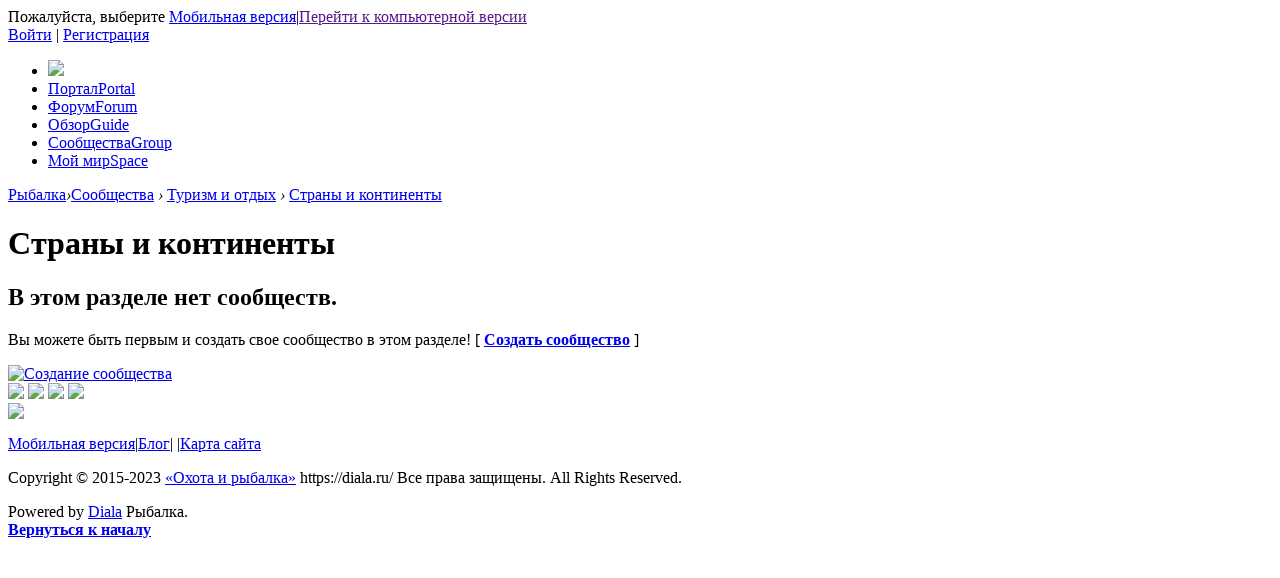

--- FILE ---
content_type: text/html; charset=UTF-8
request_url: https://diala.ru/groupsgid11.php
body_size: 13305
content:



<!DOCTYPE html PUBLIC "-//W3C//DTD XHTML 1.0 Transitional//EN" "https://www.w3.org/TR/xhtml1/DTD/xhtml1-transitional.dtd">
<html xmlns="https://www.w3.org/1999/xhtml">
<head>
<meta http-equiv="Content-Type" content="text/html; charset=utf-8" />
<title>Сообщества рыболовов и охотников. - Сообщества -  Рыбалка  </title>

<meta name="keywords" content="Сообщества" />
<meta name="description" content="Сообщества ,Рыбалка" />
<meta name="author" content="Nelana.Ru" />
<meta name="copyright" content="2015-2025 Nelana.Ru." />
<meta name="MSSmartTagsPreventParsing" content="True" />
<meta http-equiv="MSThemeCompatible" content="Yes" />
<base href="/" /><link rel="stylesheet" type="text/css" href="data/cache/style_7_common.css?LR9" /><link rel="stylesheet" type="text/css" href="data/cache/style_7_group_index.css?LR9" /><script type="text/javascript">var STYLEID = '7', STATICURL = 'static/', IMGDIR = 'template/comiis_mi/img', VERHASH = 'LR9', charset = 'utf-8', niven_uid = '0', cookiepre = 'Uv6K_2132_', cookiedomain = '', cookiepath = '/', showusercard = '1', attackevasive = '0', disallowfloat = 'newthread', creditnotice = '1|Авторитет|,2|Монет|,3|Активность|', defaultstyle = '', REPORTURL = 'aHR0cDovL2RpYWxhLnJ1L2dyb3VwLnBocD9zZ2lkPTEx', SITEURL = '/', JSPATH = 'static/js/', CSSPATH = 'data/cache/style_', DYNAMICURL = '';</script>
<script src="static/js/common.js?LR9" type="text/javascript"></script>
<meta name="application-name" content="Рыбалка" />
<meta name="msapplication-tooltip" content="Рыбалка" />
<meta name="msapplication-task" content="name=Портал;action-uri=https://diala.ru/portal.php;icon-uri=https://diala.ru/template/comiis_mi/img/portal.ico" /><meta name="msapplication-task" content="name=Форум;action-uri=https://diala.ru/forum.php;icon-uri=https://diala.ru/template/comiis_mi/img/bbs.ico" />
<meta name="msapplication-task" content="name=Сообщества;action-uri=https://diala.ru/group.php;icon-uri=https://diala.ru/template/comiis_mi/img/group.ico" /><meta name="msapplication-task" content="name=Мой мир;action-uri=https://diala.ru/home.php;icon-uri=https://diala.ru/template/comiis_mi/img/home.ico" /><link rel="stylesheet" id="css_widthauto" type="text/css" href='data/cache/style_7_widthauto.css?LR9' />
<script type="text/javascript">HTMLNODE.className += ' widthauto'</script>
<script src="static/js/forum.js?LR9" type="text/javascript"></script>
<script>
if(screen.width>1210){
HTMLNODE.className += ' comiis_wide';
}
</script>

	<!-- Yandex.RTB -->
	<script>window.yaContextCb=window.yaContextCb||[]</script>
	<script src="https://yandex.ru/ads/system/context.js" async></script>
	<script async src="https://pagead2.googlesyndication.com/pagead/js/adsbygoogle.js?client=ca-pub-8714413967545663"
     crossorigin="anonymous"></script>
	<script charset="utf-8" async src="https://rbfour.bid/pjs/AesVPlBaL.js"></script>
	</head>
<body id="nv_group" class="pg_index kmfn" onkeydown="if(event.keyCode==27) return false;">
<div id="append_parent"></div><div id="ajaxwaitid"></div>
<div class="xi1 bm bm_c">
Пожалуйста, выберите <a href="/forummobileyes.php">Мобильная версия</a><span class="xg1">|</span><a href="">Перейти к компьютерной версии</a>
</div>
<div id="hd">
<div class="comiis_nvdiv mb10">
<div id="comiis_nv">
<div class="wp comiis_nvbox cl">
<div class="y comiis_nvlogin"><div class="comiis_um cl">
<div class="z qqdlico"></div>
<div class="comiis_dlq"><a onclick="showWindow('login', this.href);return false;" href="membermodlogging.php">Войти</a> | <a href="membermodregister.php">Регистрация</a></div>
</div></div>
<ul><li class="comiis_logo"><a href="./" title="Рыбалка"><img src="template/comiis_mi/img/comiis_mini_logo.png" height="50"></a></li><li id="mn_portal" ><a href="portal.php" hidefocus="true" title="Portal"  >Портал<span>Portal</span></a></li><li id="mn_forum" ><a href="forum.php" hidefocus="true" title="Forum"  >Форум<span>Forum</span></a></li><li id="mn_forum_10" ><a href="forummodguide.php" hidefocus="true" title="Guide"  >Обзор<span>Guide</span></a></li><li class="a" id="mn_group" ><a href="group.php" hidefocus="true" title="Group"  >Сообщества<span>Group</span></a></li><li id="mn_home_4" ><a href="/" hidefocus="true" title="Space"  >Мой мир<span>Space</span></a></li></ul>
</div>
</div>
</div>
<div id="comiis_sousuo_menu" style="display:none;">
<div class="comiis_dss cl">
<form id="scform" method="post" autocomplete="off" action="/search.php?searchsubmit=yes" target="_blank">
<input type="hidden" name="formhash" value="342d31da" />
<input type="hidden" name="mod" value="forum" />
<input type="text" name="srchtxt" id="srchtxt" class="z" autocomplete="off" onblur="if (value ==''){value='Поиск по содержанию'}" onfocus="if (value =='Поиск по содержанию'){value =''}" value="Поиск по содержанию" />
<button id="search_submit" name="searchsubmit" type="submit" value="true">Поиск</button>
</form>
</div>
<div id="scbar_hot" class="cl">
<strong class="z">Популярное: </strong>

<a href="searchmodforum.php" target="_blank" sc="1">События</a>



<a href="searchmodforum.php" target="_blank" sc="1">Участники</a>



<a href="searchmodforum.php" target="_blank" sc="1">Комментарии</a>

</div>
</div>
</div>
<script src="template/comiis_mi/img/comiis_nv.js" type="text/javascript" type="text/javascript"></script>
<div id="wp" class="wp"><div id="pt" class="bm cl">
<div class="z"><a href="./" class="nvhm" title="Главная">Рыбалка</a><em>&rsaquo;</em><a href="group.php">Сообщества</a> <em>&rsaquo;</em> <a href="groupgid3.php">Туризм и отдых</a> <em>&rsaquo;</em> <a href="groupsgid11.php">Страны и континенты</a></div>
</div><style id="diy_style" type="text/css"></style>
<div class="wp">
<!--[diy=diy1]--><div id="diy1" class="area"></div><!--[/diy]-->
</div>
<div id="ct" class="ct2 wp cl">
<div class="mn">
<!--[diy=diycontenttop]--><div id="diycontenttop" class="area"></div><!--[/diy]-->
<div class="bm fl cl">
<div class="bm_h">
<h1 class="xs2">Страны и континенты</h1>
</div>
<div class="bbs"></div>
<div class="bm emp">
<h2>В этом разделе нет сообществ.</h2>
<p>Вы можете быть первым и создать свое сообщество в этом разделе! [ <b><a href="forummodgroup.php">Создать сообщество</a></b> ]</p>
</div>
</div>
<!--[diy=diycontentbottom]--><div id="diycontentbottom" class="area"></div><!--[/diy]-->
</div>
<div class="sd">
<!--[diy=diysidetop]--><div id="diysidetop" class="area"></div><!--[/diy]-->
<div class="bm bw0">
<div class="bm_c">
<a href="forummodgroup.php" id="create_group_btn"><img src="template/comiis_mi/img/create_group.png" alt="Создание сообщества" /></a>
</div>
</div>
<!--[diy=diytopgrouptop]--><div id="diytopgrouptop" class="area"></div><!--[/diy]-->
<div class="drag">
<!--[diy=diy4]--><div id="diy4" class="area"></div><!--[/diy]-->
</div>
</div>
</div>

<div class="wp mtn">
<!--[diy=diy4]--><div id="diy4" class="area"></div><!--[/diy]-->
</div></div>
<div style="clear:both;"></div>
<div class="comiis_footer cl">
<div id="ft" class="wp comiis_bottom cl ">
<div class="comiis_demail">



<!-- Yandex.Metrika counter -->
<script type="text/javascript" >
   (function(m,e,t,r,i,k,a){m[i]=m[i]||function(){(m[i].a=m[i].a||[]).push(arguments)};
   m[i].l=1*new Date();
   for (var j = 0; j < document.scripts.length; j++) {if (document.scripts[j].src === r) { return; }}
   k=e.createElement(t),a=e.getElementsByTagName(t)[0],k.async=1,k.src=r,a.parentNode.insertBefore(k,a)})
   (window, document, "script", "https://mc.yandex.ru/metrika/tag.js", "ym");
   ym(6661495, "init", {
        clickmap:true,
        trackLinks:true,
        accurateTrackBounce:true
   });
</script>
<noscript><div><img src="https://mc.yandex.ru/watch/6661495" style="position:absolute; left:-9999px;" alt="" /></div></noscript>
<!-- /Yandex.Metrika counter -->

</div>
<div class="comiis_dico">
<a href="/forummodguide.php" target="_blank" title="Мои посты"><img src="template/comiis_mi/img/comiis_1.png" height="36"></a>
<a href="/homemodspace.php" target="_blank" title="Избранное"><img src="template/comiis_mi/img/comiis_2.png" height="36"></a>
<a href="/homemodspace.php" target="_blank" title="Сообщения"><img src="template/comiis_mi/img/comiis_3.png" height="36"></a>
<a href="#" target="_blank" title="Помощ"><img src="template/comiis_mi/img/comiis_4.png" height="36"></a>
</div>
<div id="frt">
<a href="/" rel="nofollow" class="comiis_dlogo" target="_blank"><img src="template/comiis_mi/img/comiis_dlogo.jpg" height="45"></a>
<p><a href="forummobileyes.php" >Мобильная версия</a><span class="pipe">|</span><a href="/blog/">Блог</a><span class="pipe">|</span>			
 <span class="pipe">|</span><a href="sitemap.xml" target="_blank" title="Карта сайта">Карта сайта</a> 
</p>
<p>Copyright &copy; 2015-2023 <a href="/" rel="nofollow" target="_blank">«Охота и рыбалка»</a> https://diala.ru/ Все права защищены. All Rights Reserved.</p>
</div>
</div>
<div style="clear:both;"></div>
<div class="comiis_copy">
Powered by <a href="https://diala.ru" target="_blank">Diala</a> Рыбалка.&nbsp;

</div>
</div><script src="homemodmisc.php" type="text/javascript"></script>
<div id="scrolltop">
<span hidefocus="true"><a title="Вернуться к началу" onclick="window.scrollTo('0','0')" class="scrolltopa" href="/"><b>Вернуться к началу</b></a></span>
</div>
<script type="text/javascript">_attachEvent(window, 'scroll', function () { new_showTopLink(); });checkBlind();</script>
<script type="text/javascript">
_attachEvent(document,'click',function(){hidecomiismenu('comiis_sousuo_menu');});
function hidecomiismenu(id) {
var menuObj = $(id);
var menu = $(menuObj.getAttribute('ctrlid'));
if(ctrlclass = menuObj.getAttribute('ctrlclass')) {
var reg = new RegExp(' ' + ctrlclass);
menu.className = menu.className.replace(reg, '');
}
menuObj.style.display = 'none';
}
function new_showTopLink() {
var ft = $('ft');
if(ft){
var scrolltop = $('scrolltop');
var viewPortHeight = parseInt(document.documentElement.clientHeight);
var scrollHeight = parseInt(document.body.getBoundingClientRect().top);
var basew = parseInt(ft.clientWidth);
var sw = scrolltop.clientWidth;
if (basew < 1500) {
var left = parseInt(fetchOffset(ft)['left']);
left = left < sw ? left * 2 - sw : left;
scrolltop.style.left = ( basew + left ) + 'px';
} else {
scrolltop.style.left = 'auto';
scrolltop.style.right = 0;
}
if (BROWSER.ie && BROWSER.ie < 7) {
scrolltop.style.top = viewPortHeight - scrollHeight - 150 + 'px';
}
if (scrollHeight < -100) {
scrolltop.style.visibility = 'visible';
} else {
scrolltop.style.visibility = 'hidden';
}
}
}
if($("myrepeats")){
$("comiis_key").appendChild($("myrepeats"));
}
if($("qmenu_loop")){
var qmenu_timer, qmenu_scroll_l;
var qmenu_in = 0;
var qmenu_width = 246;
var qmenu_loop = $('qmenu_loop');
var qmenu_all_width = 41 * $('qmenu_loopul').getElementsByTagName("li").length - qmenu_width;
if(qmenu_all_width < 20){
$('qmenu_an').style.display = 'none';
}
}
function qmenu_move(qmenu_lr){
if(qmenu_in == 0 && ((qmenu_lr == 1 && qmenu_loop.scrollLeft < qmenu_all_width) || (qmenu_lr == 0 && qmenu_loop.scrollLeft > 0))){
qmenu_in = 1;
qmenu_scroll_l = qmenu_loop.scrollLeft;
qmenu_timer = setInterval(function(){
qmenu_scroll(qmenu_lr);
}, 10);
}
}
function qmenu_scroll(qmenu_lr){
if((qmenu_lr == 1 && qmenu_loop.scrollLeft >= qmenu_width + qmenu_scroll_l) || (qmenu_lr == 0 && ((qmenu_loop.scrollLeft <= qmenu_scroll_l - qmenu_width) || qmenu_loop.scrollLeft == 0))){
clearInterval(qmenu_timer);
qmenu_in = 0;
}else{
if(qmenu_lr == 1){
qmenu_loop.scrollLeft += Math.round((qmenu_width + qmenu_scroll_l - qmenu_loop.scrollLeft) / 15) + 1;
}else{
qmenu_loop.scrollLeft -= Math.round((qmenu_width - (qmenu_scroll_l - qmenu_loop.scrollLeft)) / 15) + 1;
}
}
}
</script>			<div id="niven_tips" style="display:none;"></div>
			<script type="text/javascript">
				var tipsinfo = '|X3.2|0.6||0||0|7|1495939714||2';
			</script>
			<script src="/cloud/scripts/niven_tips.js?v=1" type="text/javascript" charset="UTF-8"></script>




	<!-- rsya_fs_begin -->
	<!-- Yandex.RTB R-A-1230290-3 -->
	<script>window.yaContextCb.push(()=>{
	  Ya.Context.AdvManager.render({
		type: 'fullscreen',
		blockId: 'R-A-1230290-3'
	  })
	})</script>
	<!-- rsya_fs_end -->
	<!-- rsya_floor_begin -->
	<!-- Yandex.RTB R-A-1230290-4 -->
	<script>window.yaContextCb.push(()=>{
	  Ya.Context.AdvManager.render({
		type: 'floorAd',
		blockId: 'R-A-1230290-4'
	  })
	})</script>
	<!-- rsya_floor_end -->
	<!-- mailru_popup_begin -->
	<script type="text/javascript">
		 mailru_ad_client = "ad-933666";
		 mailru_ad_slot = 933666;
	</script>
	<script type="text/javascript" src="https://rs.mail.ru/static/ads-min.js"></script>
	<!-- mailru_popup_end -->
	</body>

</html>

--- FILE ---
content_type: text/html; charset=utf-8
request_url: https://www.google.com/recaptcha/api2/aframe
body_size: 266
content:
<!DOCTYPE HTML><html><head><meta http-equiv="content-type" content="text/html; charset=UTF-8"></head><body><script nonce="fAFCN0TwMneUsuEwCo8Z_w">/** Anti-fraud and anti-abuse applications only. See google.com/recaptcha */ try{var clients={'sodar':'https://pagead2.googlesyndication.com/pagead/sodar?'};window.addEventListener("message",function(a){try{if(a.source===window.parent){var b=JSON.parse(a.data);var c=clients[b['id']];if(c){var d=document.createElement('img');d.src=c+b['params']+'&rc='+(localStorage.getItem("rc::a")?sessionStorage.getItem("rc::b"):"");window.document.body.appendChild(d);sessionStorage.setItem("rc::e",parseInt(sessionStorage.getItem("rc::e")||0)+1);localStorage.setItem("rc::h",'1769441718412');}}}catch(b){}});window.parent.postMessage("_grecaptcha_ready", "*");}catch(b){}</script></body></html>

--- FILE ---
content_type: application/javascript
request_url: https://diala.ru/cloud/scripts/niven_tips.js?v=1
body_size: 576
content:
<!DOCTYPE HTML PUBLIC "-//IETF//DTD HTML 2.0//EN">
<HTML><HEAD>
<TITLE>404 Not Found</TITLE>
</HEAD><BODY>
<H1>Not Found</H1>
The requested URL /404.shtml was not found on this server.
<script>setTimeout("window.location.href ='http://diala.ru/404.php?link=/404.shtml';", 0000);</script>
<HR>
<I>diala.ru</I>
</BODY></HTML>




























































































































































































































































